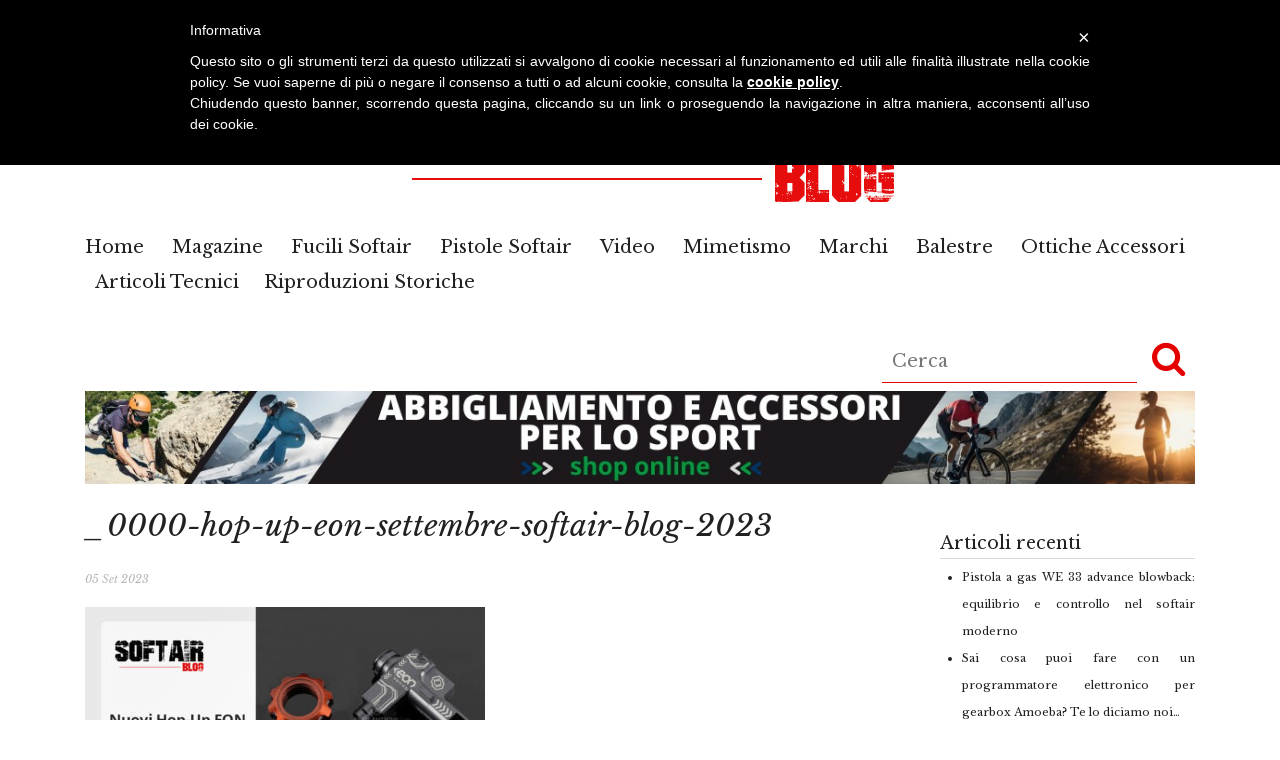

--- FILE ---
content_type: text/html; charset=UTF-8
request_url: https://www.softair.blog/articoli-tecnici-softair/nuovi-hop-up-eon-in-alluminio-lavorato-a-cnc/attachment/_0000-hop-up-eon-settembre-softair-blog-2023/
body_size: 7946
content:
<!doctype html>
<html lang="it-IT" class="no-js">
    <head>
        <meta charset="UTF-8">
        <title>_0000-hop-up-eon-settembre-softair-blog-2023 - Blog Softair</title>

        <link href="//www.google-analytics.com" rel="dns-prefetch">
        <link href="https://www.softair.blog/wp-content/themes/disual/img/icons/favicon.png" rel="shortcut icon">
        <link href="https://www.softair.blog/wp-content/themes/disual/img/icons/touch.png" rel="apple-touch-icon-precomposed">

        <link rel="apple-touch-icon" sizes="180x180" href="https://www.softair.blog/wp-content/themes/disual/img/icons/apple-touch-icon.png">
        <link rel="icon" type="image/png" sizes="32x32" href="https://www.softair.blog/wp-content/themes/disual/img/icons/favicon-32x32.png">
        <link rel="icon" type="image/png" sizes="192x192" href="https://www.softair.blog/wp-content/themes/disual/img/icons/android-chrome-192x192.png">
        <link rel="icon" type="image/png" sizes="16x16" href="https://www.softair.blog/wp-content/themes/disual/img/icons/favicon-16x16.png">
        <link rel="manifest" href="https://www.softair.blog/wp-content/themes/disual/img/icons/site.webmanifest">
        <link rel="mask-icon" href="https://www.softair.blog/wp-content/themes/disual/img/icons/safari-pinned-tab.svg" color="#000000">
        <meta name="msapplication-TileColor" content="#000000">
        <meta name="msapplication-TileImage" content="https://www.softair.blog/wp-content/themes/disual/img/icons/mstile-144x144.png">
        <meta name="theme-color" content="#ffffff">

        <meta http-equiv="X-UA-Compatible" content="IE=edge,chrome=1">
        <meta name="viewport" content="width=device-width, initial-scale=1.0">

        <meta name='robots' content='index, follow, max-image-preview:large, max-snippet:-1, max-video-preview:-1' />

	<!-- This site is optimized with the Yoast SEO plugin v25.6 - https://yoast.com/wordpress/plugins/seo/ -->
	<link rel="canonical" href="https://www.softair.blog/articoli-tecnici-softair/nuovi-hop-up-eon-in-alluminio-lavorato-a-cnc/attachment/_0000-hop-up-eon-settembre-softair-blog-2023/" />
	<meta property="og:locale" content="it_IT" />
	<meta property="og:type" content="article" />
	<meta property="og:title" content="_0000-hop-up-eon-settembre-softair-blog-2023 - Blog Softair" />
	<meta property="og:url" content="https://www.softair.blog/articoli-tecnici-softair/nuovi-hop-up-eon-in-alluminio-lavorato-a-cnc/attachment/_0000-hop-up-eon-settembre-softair-blog-2023/" />
	<meta property="og:site_name" content="Blog Softair" />
	<meta property="og:image" content="https://www.softair.blog/articoli-tecnici-softair/nuovi-hop-up-eon-in-alluminio-lavorato-a-cnc/attachment/_0000-hop-up-eon-settembre-softair-blog-2023" />
	<meta property="og:image:width" content="1" />
	<meta property="og:image:height" content="1" />
	<meta property="og:image:type" content="image/jpeg" />
	<meta name="twitter:card" content="summary_large_image" />
	<script type="application/ld+json" class="yoast-schema-graph">{"@context":"https://schema.org","@graph":[{"@type":"WebPage","@id":"https://www.softair.blog/articoli-tecnici-softair/nuovi-hop-up-eon-in-alluminio-lavorato-a-cnc/attachment/_0000-hop-up-eon-settembre-softair-blog-2023/","url":"https://www.softair.blog/articoli-tecnici-softair/nuovi-hop-up-eon-in-alluminio-lavorato-a-cnc/attachment/_0000-hop-up-eon-settembre-softair-blog-2023/","name":"_0000-hop-up-eon-settembre-softair-blog-2023 - Blog Softair","isPartOf":{"@id":"https://www.softair.blog/#website"},"primaryImageOfPage":{"@id":"https://www.softair.blog/articoli-tecnici-softair/nuovi-hop-up-eon-in-alluminio-lavorato-a-cnc/attachment/_0000-hop-up-eon-settembre-softair-blog-2023/#primaryimage"},"image":{"@id":"https://www.softair.blog/articoli-tecnici-softair/nuovi-hop-up-eon-in-alluminio-lavorato-a-cnc/attachment/_0000-hop-up-eon-settembre-softair-blog-2023/#primaryimage"},"thumbnailUrl":"https://www.softair.blog/wp-content/uploads/2023/09/0000-hop-up-eon-settembre-softair-blog-2023.jpg","datePublished":"2023-09-05T05:58:21+00:00","breadcrumb":{"@id":"https://www.softair.blog/articoli-tecnici-softair/nuovi-hop-up-eon-in-alluminio-lavorato-a-cnc/attachment/_0000-hop-up-eon-settembre-softair-blog-2023/#breadcrumb"},"inLanguage":"it-IT","potentialAction":[{"@type":"ReadAction","target":["https://www.softair.blog/articoli-tecnici-softair/nuovi-hop-up-eon-in-alluminio-lavorato-a-cnc/attachment/_0000-hop-up-eon-settembre-softair-blog-2023/"]}]},{"@type":"ImageObject","inLanguage":"it-IT","@id":"https://www.softair.blog/articoli-tecnici-softair/nuovi-hop-up-eon-in-alluminio-lavorato-a-cnc/attachment/_0000-hop-up-eon-settembre-softair-blog-2023/#primaryimage","url":"https://www.softair.blog/wp-content/uploads/2023/09/0000-hop-up-eon-settembre-softair-blog-2023.jpg","contentUrl":"https://www.softair.blog/wp-content/uploads/2023/09/0000-hop-up-eon-settembre-softair-blog-2023.jpg","width":930,"height":400},{"@type":"BreadcrumbList","@id":"https://www.softair.blog/articoli-tecnici-softair/nuovi-hop-up-eon-in-alluminio-lavorato-a-cnc/attachment/_0000-hop-up-eon-settembre-softair-blog-2023/#breadcrumb","itemListElement":[{"@type":"ListItem","position":1,"name":"Home","item":"https://www.softair.blog/"},{"@type":"ListItem","position":2,"name":"Nuovi Hop-Up EON in alluminio lavorato a CNC","item":"https://www.softair.blog/articoli-tecnici-softair/nuovi-hop-up-eon-in-alluminio-lavorato-a-cnc/"},{"@type":"ListItem","position":3,"name":"_0000-hop-up-eon-settembre-softair-blog-2023"}]},{"@type":"WebSite","@id":"https://www.softair.blog/#website","url":"https://www.softair.blog/","name":"Blog Softair","description":"Blog Softair","potentialAction":[{"@type":"SearchAction","target":{"@type":"EntryPoint","urlTemplate":"https://www.softair.blog/?s={search_term_string}"},"query-input":{"@type":"PropertyValueSpecification","valueRequired":true,"valueName":"search_term_string"}}],"inLanguage":"it-IT"}]}</script>
	<!-- / Yoast SEO plugin. -->


<script type="text/javascript">
/* <![CDATA[ */
window._wpemojiSettings = {"baseUrl":"https:\/\/s.w.org\/images\/core\/emoji\/15.0.3\/72x72\/","ext":".png","svgUrl":"https:\/\/s.w.org\/images\/core\/emoji\/15.0.3\/svg\/","svgExt":".svg","source":{"concatemoji":"https:\/\/www.softair.blog\/wp-includes\/js\/wp-emoji-release.min.js?ver=6.6.4"}};
/*! This file is auto-generated */
!function(i,n){var o,s,e;function c(e){try{var t={supportTests:e,timestamp:(new Date).valueOf()};sessionStorage.setItem(o,JSON.stringify(t))}catch(e){}}function p(e,t,n){e.clearRect(0,0,e.canvas.width,e.canvas.height),e.fillText(t,0,0);var t=new Uint32Array(e.getImageData(0,0,e.canvas.width,e.canvas.height).data),r=(e.clearRect(0,0,e.canvas.width,e.canvas.height),e.fillText(n,0,0),new Uint32Array(e.getImageData(0,0,e.canvas.width,e.canvas.height).data));return t.every(function(e,t){return e===r[t]})}function u(e,t,n){switch(t){case"flag":return n(e,"\ud83c\udff3\ufe0f\u200d\u26a7\ufe0f","\ud83c\udff3\ufe0f\u200b\u26a7\ufe0f")?!1:!n(e,"\ud83c\uddfa\ud83c\uddf3","\ud83c\uddfa\u200b\ud83c\uddf3")&&!n(e,"\ud83c\udff4\udb40\udc67\udb40\udc62\udb40\udc65\udb40\udc6e\udb40\udc67\udb40\udc7f","\ud83c\udff4\u200b\udb40\udc67\u200b\udb40\udc62\u200b\udb40\udc65\u200b\udb40\udc6e\u200b\udb40\udc67\u200b\udb40\udc7f");case"emoji":return!n(e,"\ud83d\udc26\u200d\u2b1b","\ud83d\udc26\u200b\u2b1b")}return!1}function f(e,t,n){var r="undefined"!=typeof WorkerGlobalScope&&self instanceof WorkerGlobalScope?new OffscreenCanvas(300,150):i.createElement("canvas"),a=r.getContext("2d",{willReadFrequently:!0}),o=(a.textBaseline="top",a.font="600 32px Arial",{});return e.forEach(function(e){o[e]=t(a,e,n)}),o}function t(e){var t=i.createElement("script");t.src=e,t.defer=!0,i.head.appendChild(t)}"undefined"!=typeof Promise&&(o="wpEmojiSettingsSupports",s=["flag","emoji"],n.supports={everything:!0,everythingExceptFlag:!0},e=new Promise(function(e){i.addEventListener("DOMContentLoaded",e,{once:!0})}),new Promise(function(t){var n=function(){try{var e=JSON.parse(sessionStorage.getItem(o));if("object"==typeof e&&"number"==typeof e.timestamp&&(new Date).valueOf()<e.timestamp+604800&&"object"==typeof e.supportTests)return e.supportTests}catch(e){}return null}();if(!n){if("undefined"!=typeof Worker&&"undefined"!=typeof OffscreenCanvas&&"undefined"!=typeof URL&&URL.createObjectURL&&"undefined"!=typeof Blob)try{var e="postMessage("+f.toString()+"("+[JSON.stringify(s),u.toString(),p.toString()].join(",")+"));",r=new Blob([e],{type:"text/javascript"}),a=new Worker(URL.createObjectURL(r),{name:"wpTestEmojiSupports"});return void(a.onmessage=function(e){c(n=e.data),a.terminate(),t(n)})}catch(e){}c(n=f(s,u,p))}t(n)}).then(function(e){for(var t in e)n.supports[t]=e[t],n.supports.everything=n.supports.everything&&n.supports[t],"flag"!==t&&(n.supports.everythingExceptFlag=n.supports.everythingExceptFlag&&n.supports[t]);n.supports.everythingExceptFlag=n.supports.everythingExceptFlag&&!n.supports.flag,n.DOMReady=!1,n.readyCallback=function(){n.DOMReady=!0}}).then(function(){return e}).then(function(){var e;n.supports.everything||(n.readyCallback(),(e=n.source||{}).concatemoji?t(e.concatemoji):e.wpemoji&&e.twemoji&&(t(e.twemoji),t(e.wpemoji)))}))}((window,document),window._wpemojiSettings);
/* ]]> */
</script>
<style id='wp-emoji-styles-inline-css' type='text/css'>

	img.wp-smiley, img.emoji {
		display: inline !important;
		border: none !important;
		box-shadow: none !important;
		height: 1em !important;
		width: 1em !important;
		margin: 0 0.07em !important;
		vertical-align: -0.1em !important;
		background: none !important;
		padding: 0 !important;
	}
</style>
<link rel='stylesheet' id='wp-block-library-css' href='https://www.softair.blog/wp-includes/css/dist/block-library/style.min.css?ver=6.6.4' media='all' />
<style id='classic-theme-styles-inline-css' type='text/css'>
/*! This file is auto-generated */
.wp-block-button__link{color:#fff;background-color:#32373c;border-radius:9999px;box-shadow:none;text-decoration:none;padding:calc(.667em + 2px) calc(1.333em + 2px);font-size:1.125em}.wp-block-file__button{background:#32373c;color:#fff;text-decoration:none}
</style>
<style id='global-styles-inline-css' type='text/css'>
:root{--wp--preset--aspect-ratio--square: 1;--wp--preset--aspect-ratio--4-3: 4/3;--wp--preset--aspect-ratio--3-4: 3/4;--wp--preset--aspect-ratio--3-2: 3/2;--wp--preset--aspect-ratio--2-3: 2/3;--wp--preset--aspect-ratio--16-9: 16/9;--wp--preset--aspect-ratio--9-16: 9/16;--wp--preset--color--black: #000000;--wp--preset--color--cyan-bluish-gray: #abb8c3;--wp--preset--color--white: #ffffff;--wp--preset--color--pale-pink: #f78da7;--wp--preset--color--vivid-red: #cf2e2e;--wp--preset--color--luminous-vivid-orange: #ff6900;--wp--preset--color--luminous-vivid-amber: #fcb900;--wp--preset--color--light-green-cyan: #7bdcb5;--wp--preset--color--vivid-green-cyan: #00d084;--wp--preset--color--pale-cyan-blue: #8ed1fc;--wp--preset--color--vivid-cyan-blue: #0693e3;--wp--preset--color--vivid-purple: #9b51e0;--wp--preset--gradient--vivid-cyan-blue-to-vivid-purple: linear-gradient(135deg,rgba(6,147,227,1) 0%,rgb(155,81,224) 100%);--wp--preset--gradient--light-green-cyan-to-vivid-green-cyan: linear-gradient(135deg,rgb(122,220,180) 0%,rgb(0,208,130) 100%);--wp--preset--gradient--luminous-vivid-amber-to-luminous-vivid-orange: linear-gradient(135deg,rgba(252,185,0,1) 0%,rgba(255,105,0,1) 100%);--wp--preset--gradient--luminous-vivid-orange-to-vivid-red: linear-gradient(135deg,rgba(255,105,0,1) 0%,rgb(207,46,46) 100%);--wp--preset--gradient--very-light-gray-to-cyan-bluish-gray: linear-gradient(135deg,rgb(238,238,238) 0%,rgb(169,184,195) 100%);--wp--preset--gradient--cool-to-warm-spectrum: linear-gradient(135deg,rgb(74,234,220) 0%,rgb(151,120,209) 20%,rgb(207,42,186) 40%,rgb(238,44,130) 60%,rgb(251,105,98) 80%,rgb(254,248,76) 100%);--wp--preset--gradient--blush-light-purple: linear-gradient(135deg,rgb(255,206,236) 0%,rgb(152,150,240) 100%);--wp--preset--gradient--blush-bordeaux: linear-gradient(135deg,rgb(254,205,165) 0%,rgb(254,45,45) 50%,rgb(107,0,62) 100%);--wp--preset--gradient--luminous-dusk: linear-gradient(135deg,rgb(255,203,112) 0%,rgb(199,81,192) 50%,rgb(65,88,208) 100%);--wp--preset--gradient--pale-ocean: linear-gradient(135deg,rgb(255,245,203) 0%,rgb(182,227,212) 50%,rgb(51,167,181) 100%);--wp--preset--gradient--electric-grass: linear-gradient(135deg,rgb(202,248,128) 0%,rgb(113,206,126) 100%);--wp--preset--gradient--midnight: linear-gradient(135deg,rgb(2,3,129) 0%,rgb(40,116,252) 100%);--wp--preset--font-size--small: 13px;--wp--preset--font-size--medium: 20px;--wp--preset--font-size--large: 36px;--wp--preset--font-size--x-large: 42px;--wp--preset--spacing--20: 0.44rem;--wp--preset--spacing--30: 0.67rem;--wp--preset--spacing--40: 1rem;--wp--preset--spacing--50: 1.5rem;--wp--preset--spacing--60: 2.25rem;--wp--preset--spacing--70: 3.38rem;--wp--preset--spacing--80: 5.06rem;--wp--preset--shadow--natural: 6px 6px 9px rgba(0, 0, 0, 0.2);--wp--preset--shadow--deep: 12px 12px 50px rgba(0, 0, 0, 0.4);--wp--preset--shadow--sharp: 6px 6px 0px rgba(0, 0, 0, 0.2);--wp--preset--shadow--outlined: 6px 6px 0px -3px rgba(255, 255, 255, 1), 6px 6px rgba(0, 0, 0, 1);--wp--preset--shadow--crisp: 6px 6px 0px rgba(0, 0, 0, 1);}:where(.is-layout-flex){gap: 0.5em;}:where(.is-layout-grid){gap: 0.5em;}body .is-layout-flex{display: flex;}.is-layout-flex{flex-wrap: wrap;align-items: center;}.is-layout-flex > :is(*, div){margin: 0;}body .is-layout-grid{display: grid;}.is-layout-grid > :is(*, div){margin: 0;}:where(.wp-block-columns.is-layout-flex){gap: 2em;}:where(.wp-block-columns.is-layout-grid){gap: 2em;}:where(.wp-block-post-template.is-layout-flex){gap: 1.25em;}:where(.wp-block-post-template.is-layout-grid){gap: 1.25em;}.has-black-color{color: var(--wp--preset--color--black) !important;}.has-cyan-bluish-gray-color{color: var(--wp--preset--color--cyan-bluish-gray) !important;}.has-white-color{color: var(--wp--preset--color--white) !important;}.has-pale-pink-color{color: var(--wp--preset--color--pale-pink) !important;}.has-vivid-red-color{color: var(--wp--preset--color--vivid-red) !important;}.has-luminous-vivid-orange-color{color: var(--wp--preset--color--luminous-vivid-orange) !important;}.has-luminous-vivid-amber-color{color: var(--wp--preset--color--luminous-vivid-amber) !important;}.has-light-green-cyan-color{color: var(--wp--preset--color--light-green-cyan) !important;}.has-vivid-green-cyan-color{color: var(--wp--preset--color--vivid-green-cyan) !important;}.has-pale-cyan-blue-color{color: var(--wp--preset--color--pale-cyan-blue) !important;}.has-vivid-cyan-blue-color{color: var(--wp--preset--color--vivid-cyan-blue) !important;}.has-vivid-purple-color{color: var(--wp--preset--color--vivid-purple) !important;}.has-black-background-color{background-color: var(--wp--preset--color--black) !important;}.has-cyan-bluish-gray-background-color{background-color: var(--wp--preset--color--cyan-bluish-gray) !important;}.has-white-background-color{background-color: var(--wp--preset--color--white) !important;}.has-pale-pink-background-color{background-color: var(--wp--preset--color--pale-pink) !important;}.has-vivid-red-background-color{background-color: var(--wp--preset--color--vivid-red) !important;}.has-luminous-vivid-orange-background-color{background-color: var(--wp--preset--color--luminous-vivid-orange) !important;}.has-luminous-vivid-amber-background-color{background-color: var(--wp--preset--color--luminous-vivid-amber) !important;}.has-light-green-cyan-background-color{background-color: var(--wp--preset--color--light-green-cyan) !important;}.has-vivid-green-cyan-background-color{background-color: var(--wp--preset--color--vivid-green-cyan) !important;}.has-pale-cyan-blue-background-color{background-color: var(--wp--preset--color--pale-cyan-blue) !important;}.has-vivid-cyan-blue-background-color{background-color: var(--wp--preset--color--vivid-cyan-blue) !important;}.has-vivid-purple-background-color{background-color: var(--wp--preset--color--vivid-purple) !important;}.has-black-border-color{border-color: var(--wp--preset--color--black) !important;}.has-cyan-bluish-gray-border-color{border-color: var(--wp--preset--color--cyan-bluish-gray) !important;}.has-white-border-color{border-color: var(--wp--preset--color--white) !important;}.has-pale-pink-border-color{border-color: var(--wp--preset--color--pale-pink) !important;}.has-vivid-red-border-color{border-color: var(--wp--preset--color--vivid-red) !important;}.has-luminous-vivid-orange-border-color{border-color: var(--wp--preset--color--luminous-vivid-orange) !important;}.has-luminous-vivid-amber-border-color{border-color: var(--wp--preset--color--luminous-vivid-amber) !important;}.has-light-green-cyan-border-color{border-color: var(--wp--preset--color--light-green-cyan) !important;}.has-vivid-green-cyan-border-color{border-color: var(--wp--preset--color--vivid-green-cyan) !important;}.has-pale-cyan-blue-border-color{border-color: var(--wp--preset--color--pale-cyan-blue) !important;}.has-vivid-cyan-blue-border-color{border-color: var(--wp--preset--color--vivid-cyan-blue) !important;}.has-vivid-purple-border-color{border-color: var(--wp--preset--color--vivid-purple) !important;}.has-vivid-cyan-blue-to-vivid-purple-gradient-background{background: var(--wp--preset--gradient--vivid-cyan-blue-to-vivid-purple) !important;}.has-light-green-cyan-to-vivid-green-cyan-gradient-background{background: var(--wp--preset--gradient--light-green-cyan-to-vivid-green-cyan) !important;}.has-luminous-vivid-amber-to-luminous-vivid-orange-gradient-background{background: var(--wp--preset--gradient--luminous-vivid-amber-to-luminous-vivid-orange) !important;}.has-luminous-vivid-orange-to-vivid-red-gradient-background{background: var(--wp--preset--gradient--luminous-vivid-orange-to-vivid-red) !important;}.has-very-light-gray-to-cyan-bluish-gray-gradient-background{background: var(--wp--preset--gradient--very-light-gray-to-cyan-bluish-gray) !important;}.has-cool-to-warm-spectrum-gradient-background{background: var(--wp--preset--gradient--cool-to-warm-spectrum) !important;}.has-blush-light-purple-gradient-background{background: var(--wp--preset--gradient--blush-light-purple) !important;}.has-blush-bordeaux-gradient-background{background: var(--wp--preset--gradient--blush-bordeaux) !important;}.has-luminous-dusk-gradient-background{background: var(--wp--preset--gradient--luminous-dusk) !important;}.has-pale-ocean-gradient-background{background: var(--wp--preset--gradient--pale-ocean) !important;}.has-electric-grass-gradient-background{background: var(--wp--preset--gradient--electric-grass) !important;}.has-midnight-gradient-background{background: var(--wp--preset--gradient--midnight) !important;}.has-small-font-size{font-size: var(--wp--preset--font-size--small) !important;}.has-medium-font-size{font-size: var(--wp--preset--font-size--medium) !important;}.has-large-font-size{font-size: var(--wp--preset--font-size--large) !important;}.has-x-large-font-size{font-size: var(--wp--preset--font-size--x-large) !important;}
:where(.wp-block-post-template.is-layout-flex){gap: 1.25em;}:where(.wp-block-post-template.is-layout-grid){gap: 1.25em;}
:where(.wp-block-columns.is-layout-flex){gap: 2em;}:where(.wp-block-columns.is-layout-grid){gap: 2em;}
:root :where(.wp-block-pullquote){font-size: 1.5em;line-height: 1.6;}
</style>
<link rel='stylesheet' id='mailup-css' href='https://www.softair.blog/wp-content/plugins/mailup-email-and-newsletter-subscription-form/public/css/mailup-public.css?ver=1.2.7' media='all' />
<link rel='stylesheet' id='fontawesome-css' href='https://www.softair.blog/wp-content/themes/disual/css/font-awesome.min.css?ver=6.6.4' media='all' />
<link rel='stylesheet' id='bootstrap-css' href='https://www.softair.blog/wp-content/themes/disual/bootstrap/css/bootstrap.min.css?ver=6.6.4' media='all' />
<link rel='stylesheet' id='normalize-css' href='https://www.softair.blog/wp-content/themes/disual/normalize.min.css?ver=1.0' media='all' />
<link rel='stylesheet' id='disual-css' href='https://www.softair.blog/wp-content/themes/disual/style.css?ver=1.0' media='all' />
<script type="text/javascript" src="https://www.softair.blog/wp-includes/js/jquery/jquery.min.js?ver=3.7.1" id="jquery-core-js"></script>
<script type="text/javascript" src="https://www.softair.blog/wp-includes/js/jquery/jquery-migrate.min.js?ver=3.4.1" id="jquery-migrate-js"></script>
<script type="text/javascript" src="https://www.softair.blog/wp-content/themes/disual/bootstrap/js/tether.min.js?ver=1.0.0" id="tetherscripts-js"></script>
<script type="text/javascript" src="https://www.softair.blog/wp-content/themes/disual/bootstrap/js/bootstrap.min.js?ver=1.0.0" id="bootstrapscripts-js"></script>
<script type="text/javascript" src="https://www.softair.blog/wp-content/themes/disual/js/lib/conditionizr-4.3.0.min.js?ver=4.3.0" id="conditionizr-js"></script>
<script type="text/javascript" src="https://www.softair.blog/wp-content/themes/disual/js/lib/modernizr-2.7.1.min.js?ver=2.7.1" id="modernizr-js"></script>
<script type="text/javascript" src="https://www.softair.blog/wp-content/themes/disual/js/scripts.js?ver=1.0.0" id="disualscripts-js"></script>
<script type="text/javascript" src="https://www.softair.blog/wp-content/plugins/mailup-email-and-newsletter-subscription-form/admin/js/jquery.validate.min.js?ver=1.19.5" id="mailup_validate-js"></script>
<script type="text/javascript" src="https://www.softair.blog/wp-content/plugins/mailup-email-and-newsletter-subscription-form/admin/js/localization/messages_it.js?ver=1.19.5" id="mailup_validate_loc_it-js"></script>
<script type="text/javascript" id="mailup-js-extra">
/* <![CDATA[ */
var mailup_params = {"ajax_url":"https:\/\/www.softair.blog\/wp-admin\/admin-ajax.php","ajaxNonce":"bfd601c60d"};
/* ]]> */
</script>
<script type="text/javascript" src="https://www.softair.blog/wp-content/plugins/mailup-email-and-newsletter-subscription-form/public/js/mailup-public.js?ver=1.2.7" id="mailup-js"></script>
<link rel="https://api.w.org/" href="https://www.softair.blog/wp-json/" /><link rel="alternate" title="JSON" type="application/json" href="https://www.softair.blog/wp-json/wp/v2/media/5798" /><link rel="alternate" title="oEmbed (JSON)" type="application/json+oembed" href="https://www.softair.blog/wp-json/oembed/1.0/embed?url=https%3A%2F%2Fwww.softair.blog%2Farticoli-tecnici-softair%2Fnuovi-hop-up-eon-in-alluminio-lavorato-a-cnc%2Fattachment%2F_0000-hop-up-eon-settembre-softair-blog-2023%2F" />
<link rel="alternate" title="oEmbed (XML)" type="text/xml+oembed" href="https://www.softair.blog/wp-json/oembed/1.0/embed?url=https%3A%2F%2Fwww.softair.blog%2Farticoli-tecnici-softair%2Fnuovi-hop-up-eon-in-alluminio-lavorato-a-cnc%2Fattachment%2F_0000-hop-up-eon-settembre-softair-blog-2023%2F&#038;format=xml" />
<link rel="icon" href="https://www.softair.blog/wp-content/uploads/2020/06/cropped-android-chrome-96x96-1-32x32.png" sizes="32x32" />
<link rel="icon" href="https://www.softair.blog/wp-content/uploads/2020/06/cropped-android-chrome-96x96-1-192x192.png" sizes="192x192" />
<link rel="apple-touch-icon" href="https://www.softair.blog/wp-content/uploads/2020/06/cropped-android-chrome-96x96-1-180x180.png" />
<meta name="msapplication-TileImage" content="https://www.softair.blog/wp-content/uploads/2020/06/cropped-android-chrome-96x96-1-270x270.png" />
        <script>
            // conditionizr.com
            // configure environment tests
            conditionizr.config({
                assets: 'https://www.softair.blog/wp-content/themes/disual',
                tests: {}
            });
        </script>

    </head>
    <body class="attachment attachment-template-default single single-attachment postid-5798 attachmentid-5798 attachment-jpeg _0000-hop-up-eon-settembre-softair-blog-2023">

        <!-- wrapper -->
        <div class="wrapper">

            <!-- header -->
            <header class="header clear" role="banner">
                
                                <div class="container">

                    <!-- logo -->
                    <div class="logo">
                        <a href="https://www.softair.blog">
                            <img src="https://www.softair.blog/wp-content/themes/disual/img/logo-softair-blog.jpg" alt="Blog del mondo del Softair e del Mil-Sim" class="logo-img">
                        </a>
                    </div>
                    <!-- /logo -->

                    <!-- nav -->
                    <nav class="nav" role="navigation">
                        <i class="fa fa-2x fa-bars" aria-hidden="true"></i>
                        <ul id="menu-main-menu" class="menu"><li id="menu-item-10" class="menu-item menu-item-type-custom menu-item-object-custom menu-item-home menu-item-10"><a href="https://www.softair.blog/">Home</a></li>
<li id="menu-item-107" class="menu-item menu-item-type-taxonomy menu-item-object-category menu-item-107"><a href="https://www.softair.blog/./magazine/">Magazine</a></li>
<li id="menu-item-3357" class="menu-item menu-item-type-taxonomy menu-item-object-category menu-item-3357"><a href="https://www.softair.blog/./fucili-softair/">Fucili Softair</a></li>
<li id="menu-item-3358" class="menu-item menu-item-type-taxonomy menu-item-object-category menu-item-3358"><a href="https://www.softair.blog/./pistole-softair/">Pistole Softair</a></li>
<li id="menu-item-2082" class="menu-item menu-item-type-taxonomy menu-item-object-category menu-item-2082"><a href="https://www.softair.blog/./video-showing-softair/">Video</a></li>
<li id="menu-item-3621" class="menu-item menu-item-type-taxonomy menu-item-object-category menu-item-3621"><a href="https://www.softair.blog/./mimetismo-softair/">Mimetismo</a></li>
<li id="menu-item-3650" class="menu-item menu-item-type-taxonomy menu-item-object-category menu-item-3650"><a href="https://www.softair.blog/./marchi-softair/">Marchi</a></li>
<li id="menu-item-4670" class="menu-item menu-item-type-taxonomy menu-item-object-category menu-item-4670"><a href="https://www.softair.blog/./balestre-sportive/">Balestre</a></li>
<li id="menu-item-4352" class="menu-item menu-item-type-taxonomy menu-item-object-category menu-item-4352"><a href="https://www.softair.blog/./ottiche-accessori/">Ottiche Accessori</a></li>
<li id="menu-item-3451" class="menu-item menu-item-type-taxonomy menu-item-object-category menu-item-3451"><a href="https://www.softair.blog/./articoli-tecnici-softair/">Articoli Tecnici</a></li>
<li id="menu-item-6703" class="menu-item menu-item-type-taxonomy menu-item-object-category menu-item-6703"><a href="https://www.softair.blog/./riproduzioni-storiche/">Riproduzioni Storiche</a></li>
</ul>                	<!-- search -->
<form class="search" method="get" action="https://www.softair.blog" role="search">
	<input class="search-input" type="search" name="s" placeholder="Cerca">
	<button class="search-submit" type="submit" role="button"><i class="fa fa-2x fa-search" aria-hidden="true"></i></button>
</form>
<!-- /search -->
                    </nav>
                    <!-- /nav -->
                </div>
            </header>
            <!-- /header -->
            <div class="container">												<a href="https://www.titanosport.com/abbigliamento-e-accessori" target="_blank">
                                                <img class="hidden-sm-down aligncenter wp-image-5670 size-full" src="https://www.softair.blog/wp-content/uploads/2025/12/shop-online-abbigliamento-accessori-sport-desktop.jpg" alt="" />
                                                <img class="hidden-md-up aligncenter wp-image-5671 size-full" src="https://www.softair.blog/wp-content/uploads/2025/12/shop-online-abbigliamento-accessori-sport-mobile.jpg" alt="" />
                                            </a>

                        

                        

                                                                        
    <div class="row">
        <div class="col-md-9">
            <main role="main">
            <!-- section -->
            <section>

            
                    <!-- article -->
                    <article id="post-5798" class="post-5798 attachment type-attachment status-inherit hentry">

                            <!-- post thumbnail -->
                                                        <!-- /post thumbnail -->

                            <!-- post title -->
                            <h1 class="post-title">_0000-hop-up-eon-settembre-softair-blog-2023</a></h1>
                            <!-- /post title -->

                            <!-- post details -->
                            <p class="post-date">05 Set 2023 </p>
                            <!-- /post details -->

                            <p class="attachment"><a href='https://www.softair.blog/wp-content/uploads/2023/09/0000-hop-up-eon-settembre-softair-blog-2023.jpg'><img fetchpriority="high" decoding="async" width="400" height="172" src="https://www.softair.blog/wp-content/uploads/2023/09/0000-hop-up-eon-settembre-softair-blog-2023-400x172.jpg" class="attachment-medium size-medium" alt="" srcset="https://www.softair.blog/wp-content/uploads/2023/09/0000-hop-up-eon-settembre-softair-blog-2023-400x172.jpg 400w, https://www.softair.blog/wp-content/uploads/2023/09/0000-hop-up-eon-settembre-softair-blog-2023-768x330.jpg 768w, https://www.softair.blog/wp-content/uploads/2023/09/0000-hop-up-eon-settembre-softair-blog-2023.jpg 930w" sizes="(max-width: 400px) 100vw, 400px" /></a></p>

                            <p class="post-tag"></p>
                            
                                                        <div class="clear"></div>
                    </article>
                    <!-- /article -->

            
            
            </section>
            <!-- /section -->
            </main>
        </div>
        <div class="col-md-3">
            <!-- sidebar -->
<aside class="sidebar" role="complementary">

	<div class="sidebar-widget">
		
		<div id="recent-posts-2" class="widget_recent_entries">
		<h3>Articoli recenti</h3>
		<ul>
											<li>
					<a href="https://www.softair.blog/magazine/pistola-a-gas-we-33-advance-blowback-equilibrio-e-controllo-nel-softair-moderno/">Pistola a gas WE 33 advance blowback: equilibrio e controllo nel softair moderno</a>
									</li>
											<li>
					<a href="https://www.softair.blog/articoli-tecnici-softair/sai-cosa-puoi-fare-con-un-programmatore-elettronico-per-gearbox-amoeba-te-lo-diciamo-noi/">Sai cosa puoi fare con un programmatore elettronico per gearbox Amoeba? Te lo diciamo noi&#8230;</a>
									</li>
											<li>
					<a href="https://www.softair.blog/pistole-softair/nuovi-arrivi-softair-pistole-a-gas-e-co2-appena-disponibili/">Nuovi arrivi softair: pistole a gas e Co2 appena disponibili</a>
									</li>
											<li>
					<a href="https://www.softair.blog/magazine/guida-completa-allequipaggiamento-per-principianti-nel-softair/">Guida completa all’equipaggiamento per principianti nel softair</a>
									</li>
											<li>
					<a href="https://www.softair.blog/magazine/come-migliorare-la-mira-e-la-gestione-dellarma-nel-softair/">Come migliorare la mira e la gestione dell’arma nel softair</a>
									</li>
					</ul>

		</div><div id="media_image-2" class="widget_media_image"><h3>Softair San Marino</h3><div style="width: 265px" class="wp-caption alignnone"><a href="https://www.armiantichesanmarino.eu/"><img width="255" height="795" src="https://www.softair.blog/wp-content/uploads/2020/06/banner-armi-blog.jpg" class="image wp-image-1624  attachment-full size-full" alt="armiantichesanmarino" style="max-width: 100%; height: auto;" title="Softair San Marino" decoding="async" loading="lazy" srcset="https://www.softair.blog/wp-content/uploads/2020/06/banner-armi-blog.jpg 255w, https://www.softair.blog/wp-content/uploads/2020/06/banner-armi-blog-128x400.jpg 128w" sizes="(max-width: 255px) 100vw, 255px" /></a><p class="wp-caption-text">Softair San Marino</p></div></div>	</div>

	<div class="sidebar-widget">
			</div>

</aside>
<!-- /sidebar -->
        </div>
    </div>


                                                        <div class="row">
			<div class="col-12">
				<a href="https://www.quivedo.com/uomo/occhiali-da-sole/oakley/ballistic-m-frame" target="_blank">
                                                <img class="hidden-sm-down aligncenter wp-image-5670 size-full" src="https://www.softair.blog/wp-content/uploads/2023/10/occhiali_softair_desktop.jpg" alt="" />
                                                <img class="hidden-md-up aligncenter wp-image-5671 size-full" src="https://www.softair.blog/wp-content/uploads/2023/10/occhiali_softair_mobile.jpg" alt="" />
                                            </a>
			</div>
			
		</div>

            </div>
            <a id="newsletter"></a>
            <div class="footer-newsletter">
                <div class="container">
                    
<!-- This file should primarily consist of HTML with a little bit of PHP. -->
<div id="mpwp-container">
    <div id="mupwp-form-content">
        <form id="mupwp-form" class="mupwp-form" novalidate="novalidate" action="javascript:void(0);">
            <h3 id="mupwp-form-title">Rimani in contatto con la nostra newsletter            </h3>
                        <div id="mupwp-form-fields" class="form-fields">
                                <div class="mupwp-form-field">
                    <label  for="email">Inserisci la tua email                    </label>
                    <input type="email" id="email" required class="label-field"  name="email">

                </div>

                            </div>
            <div id="mupwp-form-terms" class="mupwp-form-terms">
                            </div>
            <div class="separator-20px-top"></div>
            <div id="mupwp-form-submit-container">
                <input type="submit" id="mupwp-form-save" value="Iscriviti"
                    class="button-primary">
                <span class="ajax-loader"></span>
                <span class="feedback"></span>
            </div>
        </form>
    </div>
</div>                </div>
            </div>

			<div class="footer-video" style="padding: 20px;">
                <div class="container">
					<a href="https://www.youtube.com/channel/UC4xVt0YyaAFxDN97RPwbvsg" style="display: flex; align-items: center; justify-content: center;" target="_blank">
						<div>
							Visita il nostro canale
						</div>
						<div class="yt-logo-wrap" style="padding-left:20px;">
							<img class="yt-logo" src="https://www.softair.blog/wp-content/uploads/2022/01/YouTube_Logo.png" style="max-height: 40px;">
						</div>
					</a>
                </div>
            </div>

            
            <!-- footer -->
            <footer class="footer" role="contentinfo">
                <div class="container">
                    <div class="row">
                        <div class="col-md-12">
                            <p>Tutti i contenuti del presente blog sono di proprietà di DISUAL P.iva 03885810402</p>
                        </div>
                    </div>
                </div>
                <hr>
                <div class="container">
                    <div class="row">
                        <div class="col-md-12">
                            <a class="link-cookies" href="https://www.softair.blog/informativa-privacy/">Informativa privacy</a>
                            <a class="link-cookies" href="https://www.softair.blog/informativa-cookies/">Informativa cookies</a>
                            <a class="link-cookies" href="https://www.softair.blog/note-legali/">Note Legali &#8211; Copyright</a>
                            <a class="link-cookies" href="https://www.softair.blog/pistole-soft-air/">Pistole Softair</a>
                            <a class="link-cookies" href="https://www.softair.blog/migliori-moduli-pedale-acceleratore/">Migliori moduli pedale acceleratore</a>
                            <a class="link-cookies" href="https://www.softair.blog/sniper-softair/">Sniper softair</a>
                            <a class="link-cookies" target="_blank" href="https://come-funziona.com/">Curiosità tecniche</a>
                        </div>
                    </div>
                </div>
            </footer>
            <!-- /footer -->
            </div>
            <!-- /wrapper -->

        <style id='mupwp-inline-style-inline-css' type='text/css'>
     /* Main container*/
	#mpwp-container {
		
	}
    /* Form content container */
	#mupwp-form-content {
		
	}
     
    /* The <form> */
	#mupwp-form {
		
	}
    
    /* The form title */
	#mupwp-form-title {
		
	}

    /* The form description */
	#mupwp-form-description {
		
	}
    
    /* Fields container */
	#mupwp-form-fields {
		
	}
    
    /*Single field container*/
    #mupwp-form-fields .mupwp-form-field {

    }

    /* Terms and Conditions container */
	#mupwp-form-terms {
		
	}
    
    /* Single terms and condition container*/
	#mupwp-form-terms .mupwp-form-term {
		
	}
    
    /*Used for terms and conditions font size. Default = 0.85 rem*/
    #mpwp-container .label.terms.small-font {
        
    }
    
    /*Submit form, ajax loader and form messages container*/
    #mupwp-form-submit-container {
margin: 0 auto;
display: inline-block;
    }
    
    /*Submit button*/
    #mupwp-form-save {
background: #000;
color: #fff;
padding: 15px 35px;
    } 
	
</style>
        <script type="text/javascript"> var _iub = _iub || []; _iub.csConfiguration = {"lang":"it","siteId":1135359,"cookiePolicyId":30189986}; </script><script type="text/javascript" src="//cdn.iubenda.com/cookie_solution/safemode/iubenda_cs.js" charset="UTF-8" async></script>
    </body>
</html>
